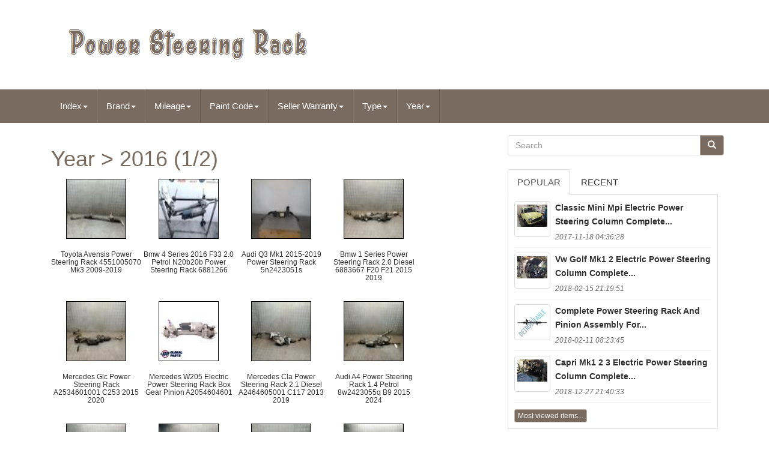

--- FILE ---
content_type: text/html; charset=UTF-8
request_url: https://power-steering-rack.com/year/2016.php
body_size: 6818
content:

 <!doctype html>
  	
 
  <html lang='en'>
	
	  
<head>


		
		<meta http-equiv='content-type' content='text/html; charset=UTF-8'> 
				 <meta charset='UTF-8'> 
 

		 <meta  name='viewport'	content='width=device-width, initial-scale=1'>

		<title>Year > 2016    	</title>

	 

				

	<link	href='https://maxcdn.bootstrapcdn.com/bootstrap/3.3.5/css/bootstrap.min.css' media='all'   rel='stylesheet'  type='text/css'> 
			
			 
 <link rel='stylesheet' href='https://maxcdn.bootstrapcdn.com/font-awesome/4.4.0/css/font-awesome.min.css'>  

		  <link media='all' href='https://power-steering-rack.com/boxa.css'  rel='stylesheet' type='text/css'>	 


		
			  <link	type='text/css' media='all' rel='stylesheet'  href='https://power-steering-rack.com/jssocials.css'> 
		 

<link	href='https://power-steering-rack.com/jssocials-theme-flat.css' type='text/css'  rel='stylesheet'   media='all'> 
	
	

		  	<script   type='text/javascript'  src='https://ajax.googleapis.com/ajax/libs/jquery/2.1.3/jquery.min.js'>    	 </script>
		
	 <script  type='text/javascript'  src='https://maxcdn.bootstrapcdn.com/bootstrap/3.3.5/js/bootstrap.min.js'>   </SCRIPT>
			
 <script src='https://power-steering-rack.com/jssocials.min.js' type='text/javascript'>
  	  	</script> 
		
		 <script async  type='text/javascript'  src='https://power-steering-rack.com/rylubixika.js'>	 </script>	
	
		
	<script src='https://power-steering-rack.com/jyxyzeku.js' type='text/javascript' async>
  </script> 


				 	
<script	async src='https://power-steering-rack.com/ramukurer.js'  type='text/javascript'> 
 </script>	  	 
	 
	</head> 
 

	

	  
		
  <body	data-id='-1'>
 


	
<div id='page'>	  
	 





	
<div   class='container header-area'>


	

	 <header class='site-header col-sm-12'> 			

		
		
<div class='site-branding col-md-12'> 
 
		
			  
<h2 class='site-title'>	 		 	  
				
				 
	<a href='https://power-steering-rack.com/'>   
					
<img alt='Power Steering Rack' src='https://power-steering-rack.com/power_steering_rack.gif'>	

  
					
</a> 
				
			

</H2>
						
		 	 </div>   	
		
	 
	</header>
	

 </div> 
						



 <nav  class='navbar navbar-default'>   
 

	  		
 <div	class='container'> 	
 
		
			 

<div class='navbar-header'>
		
		
			 <button  class='navbar-toggle'	data-toggle='collapse'   data-target='.navbar-ex1-collapse' type='button'>    
				
					 <span class='icon-bar'>     </span> 
				  	

 <span class='icon-bar'>
 
 
	
 </span>
		  
				   
<span class='icon-bar'>
 
</span>
 								 
				
				 </BUTTON>
					 
		 		
</div>	
 
		
		
<div class='collapse navbar-collapse navbar-ex1-collapse'>
<ul class='nav navbar-nav'>
<li><a data-toggle='dropdown' class='dropdown-toggle' href='#'>Index<span class='caret'></span></a>
<ul class='dropdown-menu'>
	<li><a href='https://power-steering-rack.com/'><span class='glyphicon glyphicon-home'></span>&nbsp;&nbsp;Index</a></li>
	<li><a href='https://power-steering-rack.com/recent_items_power_steering_rack.php'><span class='glyphicon glyphicon-flash'></span>&nbsp;&nbsp;Recent items</a></li>
	<li><a href='https://power-steering-rack.com/most_viewed_items_power_steering_rack.php'><span class='glyphicon glyphicon-heart'></span>&nbsp;&nbsp;Most viewed items</a></li>
	<li><a href='https://power-steering-rack.com/latest_videos_power_steering_rack.php'><span class='glyphicon glyphicon-film'></span>&nbsp;&nbsp;Latest videos</a></li>
</ul>
</li>

<li><a data-toggle='dropdown' class='dropdown-toggle' href='#'>Brand<span class='caret'></span></a>
<ul class='dropdown-menu'>
	<li><a href='https://power-steering-rack.com/brand/audi.php'>Audi (212)</a></li>
	<li><a href='https://power-steering-rack.com/brand/bmw.php'>Bmw (571)</a></li>
	<li><a href='https://power-steering-rack.com/brand/bmw_genuine_oe.php'>Bmw (genuine Oe) (94)</a></li>
	<li><a href='https://power-steering-rack.com/brand/buyautoparts.php'>Buyautoparts (203)</a></li>
	<li><a href='https://power-steering-rack.com/brand/citroen.php'>Citroën (62)</a></li>
	<li><a href='https://power-steering-rack.com/brand/detroit_axle.php'>Detroit Axle (312)</a></li>
	<li><a href='https://power-steering-rack.com/brand/ford.php'>Ford (376)</a></li>
	<li><a href='https://power-steering-rack.com/brand/honda.php'>Honda (83)</a></li>
	<li><a href='https://power-steering-rack.com/brand/land_rover.php'>Land Rover (93)</a></li>
	<li><a href='https://power-steering-rack.com/brand/mercedes.php'>Mercedes (119)</a></li>
	<li><a href='https://power-steering-rack.com/brand/mercedes_benz.php'>Mercedes-benz (271)</a></li>
	<li><a href='https://power-steering-rack.com/brand/mitsubishi.php'>Mitsubishi (63)</a></li>
	<li><a href='https://power-steering-rack.com/brand/nissan.php'>Nissan (78)</a></li>
	<li><a href='https://power-steering-rack.com/brand/peugeot.php'>Peugeot (109)</a></li>
	<li><a href='https://power-steering-rack.com/brand/psr_direct_ltd.php'>Psr Direct Ltd. (109)</a></li>
	<li><a href='https://power-steering-rack.com/brand/shaftec.php'>Shaftec (55)</a></li>
	<li><a href='https://power-steering-rack.com/brand/toyota.php'>Toyota (114)</a></li>
	<li><a href='https://power-steering-rack.com/brand/vauxhall.php'>Vauxhall (120)</a></li>
	<li><a href='https://power-steering-rack.com/brand/volkswagen.php'>Volkswagen (191)</a></li>
	<li><a href='https://power-steering-rack.com/brand/volvo.php'>Volvo (153)</a></li>
	<li><a href='https://power-steering-rack.com/recent_items_power_steering_rack.php'>Other (3306)</a></li>
</ul>
</li>

<li><a data-toggle='dropdown' class='dropdown-toggle' href='#'>Mileage<span class='caret'></span></a>
<ul class='dropdown-menu'>
	<li><a href='https://power-steering-rack.com/mileage/10178.php'>10178 (2)</a></li>
	<li><a href='https://power-steering-rack.com/mileage/29000.php'>29000 (2)</a></li>
	<li><a href='https://power-steering-rack.com/mileage/50000.php'>50000 (2)</a></li>
	<li><a href='https://power-steering-rack.com/mileage/51213.php'>51213 (2)</a></li>
	<li><a href='https://power-steering-rack.com/mileage/56000.php'>56000 (3)</a></li>
	<li><a href='https://power-steering-rack.com/mileage/63000.php'>63000 (2)</a></li>
	<li><a href='https://power-steering-rack.com/mileage/69328.php'>69328 (3)</a></li>
	<li><a href='https://power-steering-rack.com/mileage/79653.php'>79653 (2)</a></li>
	<li><a href='https://power-steering-rack.com/mileage/81897.php'>81897 (2)</a></li>
	<li><a href='https://power-steering-rack.com/mileage/84048.php'>84048 (2)</a></li>
	<li><a href='https://power-steering-rack.com/mileage/86408.php'>86408 (2)</a></li>
	<li><a href='https://power-steering-rack.com/mileage/86892.php'>86892 (2)</a></li>
	<li><a href='https://power-steering-rack.com/mileage/90000.php'>90000 (2)</a></li>
	<li><a href='https://power-steering-rack.com/mileage/99999.php'>99999 (24)</a></li>
	<li><a href='https://power-steering-rack.com/mileage/107458.php'>107458 (2)</a></li>
	<li><a href='https://power-steering-rack.com/mileage/107887.php'>107887 (2)</a></li>
	<li><a href='https://power-steering-rack.com/mileage/155251.php'>155251 (2)</a></li>
	<li><a href='https://power-steering-rack.com/mileage/180000.php'>180000 (3)</a></li>
	<li><a href='https://power-steering-rack.com/mileage/186996.php'>186996 (2)</a></li>
	<li><a href='https://power-steering-rack.com/mileage/999999.php'>999999 (102)</a></li>
	<li><a href='https://power-steering-rack.com/recent_items_power_steering_rack.php'>Other (6529)</a></li>
</ul>
</li>

<li><a data-toggle='dropdown' class='dropdown-toggle' href='#'>Paint Code<span class='caret'></span></a>
<ul class='dropdown-menu'>
	<li><a href='https://power-steering-rack.com/paint_code/10u_474.php'>10u (474) (4)</a></li>
	<li><a href='https://power-steering-rack.com/paint_code/873_corris_grey.php'>873 Corris Grey (3)</a></li>
	<li><a href='https://power-steering-rack.com/paint_code/arctic_white_mb_9147.php'>Arctic White Mb 9147 (10)</a></li>
	<li><a href='https://power-steering-rack.com/paint_code/b4_b9a.php'>B4 / B9a (9)</a></li>
	<li><a href='https://power-steering-rack.com/paint_code/baltic_blue_912.php'>Baltic Blue (912) (2)</a></li>
	<li><a href='https://power-steering-rack.com/paint_code/calcite_white_650.php'>Calcite White 650 (4)</a></li>
	<li><a href='https://power-steering-rack.com/paint_code/cosmos_black_191.php'>Cosmos Black 191 (5)</a></li>
	<li><a href='https://power-steering-rack.com/paint_code/frozen_white.php'>Frozen White (3)</a></li>
	<li><a href='https://power-steering-rack.com/paint_code/jupiter_red_589.php'>Jupiter Red 589 (2)</a></li>
	<li><a href='https://power-steering-rack.com/paint_code/ktp.php'>Ktp (2)</a></li>
	<li><a href='https://power-steering-rack.com/paint_code/lava_blue_w5q.php'>Lava Blue W5q (3)</a></li>
	<li><a href='https://power-steering-rack.com/paint_code/panther_black.php'>Panther Black (3)</a></li>
	<li><a href='https://power-steering-rack.com/paint_code/polar_silver_761.php'>Polar Silver 761 (5)</a></li>
	<li><a href='https://power-steering-rack.com/paint_code/silver.php'>Silver (4)</a></li>
	<li><a href='https://power-steering-rack.com/paint_code/silver_792.php'>Silver 792 (2)</a></li>
	<li><a href='https://power-steering-rack.com/paint_code/silver_gan_176.php'>Silver Gan 176 (2)</a></li>
	<li><a href='https://power-steering-rack.com/paint_code/unk.php'>Unk (4)</a></li>
	<li><a href='https://power-steering-rack.com/paint_code/unknown.php'>Unknown (102)</a></li>
	<li><a href='https://power-steering-rack.com/paint_code/white.php'>White (3)</a></li>
	<li><a href='https://power-steering-rack.com/paint_code/white_799.php'>White 799 (2)</a></li>
	<li><a href='https://power-steering-rack.com/recent_items_power_steering_rack.php'>Other (6520)</a></li>
</ul>
</li>

<li><a data-toggle='dropdown' class='dropdown-toggle' href='#'>Seller Warranty<span class='caret'></span></a>
<ul class='dropdown-menu'>
	<li><a href='https://power-steering-rack.com/seller_warranty/1_month.php'>1 Month (27)</a></li>
	<li><a href='https://power-steering-rack.com/seller_warranty/1_months.php'>1 Months (5)</a></li>
	<li><a href='https://power-steering-rack.com/seller_warranty/1_year.php'>1 Year (52)</a></li>
	<li><a href='https://power-steering-rack.com/seller_warranty/2_years.php'>2 Years (25)</a></li>
	<li><a href='https://power-steering-rack.com/seller_warranty/3_months.php'>3 Months (60)</a></li>
	<li><a href='https://power-steering-rack.com/seller_warranty/30_days.php'>30 Days (18)</a></li>
	<li><a href='https://power-steering-rack.com/seller_warranty/9_months.php'>9 Months (2)</a></li>
	<li><a href='https://power-steering-rack.com/recent_items_power_steering_rack.php'>Other (6505)</a></li>
</ul>
</li>

<li><a data-toggle='dropdown' class='dropdown-toggle' href='#'>Type<span class='caret'></span></a>
<ul class='dropdown-menu'>
	<li><a href='https://power-steering-rack.com/type/gear.php'>Gear (40)</a></li>
	<li><a href='https://power-steering-rack.com/type/kit.php'>Kit (5)</a></li>
	<li><a href='https://power-steering-rack.com/type/pinion.php'>Pinion (15)</a></li>
	<li><a href='https://power-steering-rack.com/type/power.php'>Power (5)</a></li>
	<li><a href='https://power-steering-rack.com/type/power_steering_pump.php'>Power Steering Pump (18)</a></li>
	<li><a href='https://power-steering-rack.com/type/power_steering_rack.php'>Power Steering Rack (53)</a></li>
	<li><a href='https://power-steering-rack.com/type/rack.php'>Rack (8)</a></li>
	<li><a href='https://power-steering-rack.com/type/rack_pinion.php'>Rack & Pinion (106)</a></li>
	<li><a href='https://power-steering-rack.com/type/rack_pinion_body.php'>Rack & Pinion Body (11)</a></li>
	<li><a href='https://power-steering-rack.com/type/sports_convertible.php'>Sports / Convertible (2)</a></li>
	<li><a href='https://power-steering-rack.com/type/steering.php'>Steering (170)</a></li>
	<li><a href='https://power-steering-rack.com/type/steering_box.php'>Steering Box (4)</a></li>
	<li><a href='https://power-steering-rack.com/type/steering_box_rack.php'>Steering Box / Rack (9)</a></li>
	<li><a href='https://power-steering-rack.com/type/steering_gear.php'>Steering Gear (21)</a></li>
	<li><a href='https://power-steering-rack.com/type/steering_gear_box.php'>Steering Gear / Box (42)</a></li>
	<li><a href='https://power-steering-rack.com/type/steering_gear_rack.php'>Steering Gear Rack (5)</a></li>
	<li><a href='https://power-steering-rack.com/type/steering_rack.php'>Steering Rack (2859)</a></li>
	<li><a href='https://power-steering-rack.com/type/steering_rack_lhd.php'>Steering Rack Lhd (6)</a></li>
	<li><a href='https://power-steering-rack.com/type/subframe.php'>Subframe (4)</a></li>
	<li><a href='https://power-steering-rack.com/type/susp_steering.php'>Susp / Steering (7)</a></li>
	<li><a href='https://power-steering-rack.com/recent_items_power_steering_rack.php'>Other (3304)</a></li>
</ul>
</li>

<li><a data-toggle='dropdown' class='dropdown-toggle' href='#'>Year<span class='caret'></span></a>
<ul class='dropdown-menu'>
	<li><a href='https://power-steering-rack.com/year/1998_2005.php'>1998-2005 (25)</a></li>
	<li><a href='https://power-steering-rack.com/year/2002_2014.php'>2002-2014 (17)</a></li>
	<li><a href='https://power-steering-rack.com/year/2004.php'>2004 (14)</a></li>
	<li><a href='https://power-steering-rack.com/year/2005.php'>2005 (14)</a></li>
	<li><a href='https://power-steering-rack.com/year/2007.php'>2007 (18)</a></li>
	<li><a href='https://power-steering-rack.com/year/2008.php'>2008 (21)</a></li>
	<li><a href='https://power-steering-rack.com/year/2009.php'>2009 (25)</a></li>
	<li><a href='https://power-steering-rack.com/year/2010.php'>2010 (28)</a></li>
	<li><a href='https://power-steering-rack.com/year/2011.php'>2011 (33)</a></li>
	<li><a href='https://power-steering-rack.com/year/2012.php'>2012 (37)</a></li>
	<li><a href='https://power-steering-rack.com/year/2013.php'>2013 (45)</a></li>
	<li><a href='https://power-steering-rack.com/year/2014.php'>2014 (48)</a></li>
	<li><a href='https://power-steering-rack.com/year/2015.php'>2015 (48)</a></li>
	<li><a href='https://power-steering-rack.com/year/2016.php'>2016 (31)</a></li>
	<li><a href='https://power-steering-rack.com/year/2017.php'>2017 (40)</a></li>
	<li><a href='https://power-steering-rack.com/year/2018.php'>2018 (20)</a></li>
	<li><a href='https://power-steering-rack.com/year/2019.php'>2019 (19)</a></li>
	<li><a href='https://power-steering-rack.com/year/2020.php'>2020 (14)</a></li>
	<li><a href='https://power-steering-rack.com/year/2021.php'>2021 (16)</a></li>
	<li><a href='https://power-steering-rack.com/year/2023.php'>2023 (17)</a></li>
	<li><a href='https://power-steering-rack.com/recent_items_power_steering_rack.php'>Other (6164)</a></li>
</ul>
</li>

</ul>
</div>

		
	  
 </div>	

	
  
 </NAV>
			 	
<div class='site-content container'  id='content'>  

	 
<div id='primary'   class='content-area col-sm-12 col-md-8'>	
		
		  
<div  class='entry-content'> 
			
			<h1>Year > 2016 (1/2)</h1>
<ul class="products">
<li><a href="https://power-steering-rack.com/toyota_avensis_power_steering_rack_4551005070_mk3_2009_2019.php" title="Toyota Avensis Power Steering Rack 4551005070 Mk3 2009-2019"><img src="https://power-steering-rack.com/menybaxy/Toyota_Avensis_Power_Steering_Rack_4551005070_Mk3_2009_2019_01_cz.jpg" alt="Toyota Avensis Power Steering Rack 4551005070 Mk3 2009-2019"/></a><h3><a href="https://power-steering-rack.com/toyota_avensis_power_steering_rack_4551005070_mk3_2009_2019.php" title="Toyota Avensis Power Steering Rack 4551005070 Mk3 2009-2019">Toyota Avensis Power Steering Rack 4551005070 Mk3 2009-2019</a></h3></li>
<li><a href="https://power-steering-rack.com/bmw_4_series_2016_f33_2_0_petrol_n20b20b_power_steering_rack_6881266.php" title="Bmw 4 Series 2016 F33 2.0 Petrol N20b20b Power Steering Rack 6881266"><img src="https://power-steering-rack.com/menybaxy/BMW_4_SERIES_2016_F33_2_0_Petrol_N20B20B_Power_Steering_Rack_6881266_01_zi.jpg" alt="Bmw 4 Series 2016 F33 2.0 Petrol N20b20b Power Steering Rack 6881266"/></a><h3><a href="https://power-steering-rack.com/bmw_4_series_2016_f33_2_0_petrol_n20b20b_power_steering_rack_6881266.php" title="Bmw 4 Series 2016 F33 2.0 Petrol N20b20b Power Steering Rack 6881266">Bmw 4 Series 2016 F33 2.0 Petrol N20b20b Power Steering Rack 6881266</a></h3></li>
<li><a href="https://power-steering-rack.com/audi_q3_mk1_2015_2019_power_steering_rack_5n2423051s.php" title="Audi Q3 Mk1 2015-2019 Power Steering Rack 5n2423051s"><img src="https://power-steering-rack.com/menybaxy/AUDI_Q3_Mk1_2015_2019_Power_Steering_Rack_5N2423051S_01_opci.jpg" alt="Audi Q3 Mk1 2015-2019 Power Steering Rack 5n2423051s"/></a><h3><a href="https://power-steering-rack.com/audi_q3_mk1_2015_2019_power_steering_rack_5n2423051s.php" title="Audi Q3 Mk1 2015-2019 Power Steering Rack 5n2423051s">Audi Q3 Mk1 2015-2019 Power Steering Rack 5n2423051s</a></h3></li>
<li><a href="https://power-steering-rack.com/bmw_1_series_power_steering_rack_2_0_diesel_6883667_f20_f21_2015_2019.php" title="Bmw 1 Series Power Steering Rack 2.0 Diesel 6883667 F20 F21 2015 2019"><img src="https://power-steering-rack.com/menybaxy/Bmw_1_Series_Power_Steering_Rack_2_0_Diesel_6883667_F20_F21_2015_2019_01_emth.jpg" alt="Bmw 1 Series Power Steering Rack 2.0 Diesel 6883667 F20 F21 2015 2019"/></a><h3><a href="https://power-steering-rack.com/bmw_1_series_power_steering_rack_2_0_diesel_6883667_f20_f21_2015_2019.php" title="Bmw 1 Series Power Steering Rack 2.0 Diesel 6883667 F20 F21 2015 2019">Bmw 1 Series Power Steering Rack 2.0 Diesel 6883667 F20 F21 2015 2019</a></h3></li>
<li><a href="https://power-steering-rack.com/mercedes_glc_power_steering_rack_a2534601001_c253_2015_2020.php" title="Mercedes Glc Power Steering Rack A2534601001 C253 2015 2020"><img src="https://power-steering-rack.com/menybaxy/Mercedes_Glc_Power_Steering_Rack_A2534601001_C253_2015_2020_01_zphg.jpg" alt="Mercedes Glc Power Steering Rack A2534601001 C253 2015 2020"/></a><h3><a href="https://power-steering-rack.com/mercedes_glc_power_steering_rack_a2534601001_c253_2015_2020.php" title="Mercedes Glc Power Steering Rack A2534601001 C253 2015 2020">Mercedes Glc Power Steering Rack A2534601001 C253 2015 2020</a></h3></li>
<li><a href="https://power-steering-rack.com/mercedes_w205_electric_power_steering_rack_box_gear_pinion_a2054604601.php" title="Mercedes W205 Electric Power Steering Rack Box Gear Pinion A2054604601"><img src="https://power-steering-rack.com/menybaxy/Mercedes_W205_Electric_Power_Steering_Rack_Box_Gear_Pinion_A2054604601_01_vjpe.jpg" alt="Mercedes W205 Electric Power Steering Rack Box Gear Pinion A2054604601"/></a><h3><a href="https://power-steering-rack.com/mercedes_w205_electric_power_steering_rack_box_gear_pinion_a2054604601.php" title="Mercedes W205 Electric Power Steering Rack Box Gear Pinion A2054604601">Mercedes W205 Electric Power Steering Rack Box Gear Pinion A2054604601</a></h3></li>
<li><a href="https://power-steering-rack.com/mercedes_cla_power_steering_rack_2_1_diesel_a2464605001_c117_2013_2019.php" title="Mercedes Cla Power Steering Rack 2.1 Diesel A2464605001 C117 2013 2019"><img src="https://power-steering-rack.com/menybaxy/Mercedes_Cla_Power_Steering_Rack_2_1_Diesel_A2464605001_C117_2013_2019_01_mulj.jpg" alt="Mercedes Cla Power Steering Rack 2.1 Diesel A2464605001 C117 2013 2019"/></a><h3><a href="https://power-steering-rack.com/mercedes_cla_power_steering_rack_2_1_diesel_a2464605001_c117_2013_2019.php" title="Mercedes Cla Power Steering Rack 2.1 Diesel A2464605001 C117 2013 2019">Mercedes Cla Power Steering Rack 2.1 Diesel A2464605001 C117 2013 2019</a></h3></li>
<li><a href="https://power-steering-rack.com/audi_a4_power_steering_rack_1_4_petrol_8w2423055q_b9_2015_2024.php" title="Audi A4 Power Steering Rack 1.4 Petrol 8w2423055q B9 2015 2024"><img src="https://power-steering-rack.com/menybaxy/Audi_A4_Power_Steering_Rack_1_4_Petrol_8w2423055q_B9_2015_2024_01_wet.jpg" alt="Audi A4 Power Steering Rack 1.4 Petrol 8w2423055q B9 2015 2024"/></a><h3><a href="https://power-steering-rack.com/audi_a4_power_steering_rack_1_4_petrol_8w2423055q_b9_2015_2024.php" title="Audi A4 Power Steering Rack 1.4 Petrol 8w2423055q B9 2015 2024">Audi A4 Power Steering Rack 1.4 Petrol 8w2423055q B9 2015 2024</a></h3></li>
<li><a href="https://power-steering-rack.com/mazda_cx_3_power_steering_rack_2_0_petrol_manual_2wd_d10e32110_mk1_2015_2021.php" title="Mazda Cx-3 Power Steering Rack 2.0 Petrol Manual 2wd D10e32110 Mk1 2015 2021"><img src="https://power-steering-rack.com/menybaxy/Mazda_Cx_3_Power_Steering_Rack_2_0_Petrol_Manual_2wd_D10e32110_Mk1_2015_2021_01_ffnd.jpg" alt="Mazda Cx-3 Power Steering Rack 2.0 Petrol Manual 2wd D10e32110 Mk1 2015 2021"/></a><h3><a href="https://power-steering-rack.com/mazda_cx_3_power_steering_rack_2_0_petrol_manual_2wd_d10e32110_mk1_2015_2021.php" title="Mazda Cx-3 Power Steering Rack 2.0 Petrol Manual 2wd D10e32110 Mk1 2015 2021">Mazda Cx-3 Power Steering Rack 2.0 Petrol Manual 2wd D10e32110 Mk1 2015 2021</a></h3></li>
<li><a href="https://power-steering-rack.com/bmw_4_series_electric_power_steering_rack_6881038_6889115_f36_2014_2020.php" title="Bmw 4 Series Electric Power Steering Rack 6881038 6889115 F36 2014-2020"><img src="https://power-steering-rack.com/menybaxy/Bmw_4_Series_Electric_Power_Steering_Rack_6881038_6889115_F36_2014_2020_01_si.jpg" alt="Bmw 4 Series Electric Power Steering Rack 6881038 6889115 F36 2014-2020"/></a><h3><a href="https://power-steering-rack.com/bmw_4_series_electric_power_steering_rack_6881038_6889115_f36_2014_2020.php" title="Bmw 4 Series Electric Power Steering Rack 6881038 6889115 F36 2014-2020">Bmw 4 Series Electric Power Steering Rack 6881038 6889115 F36 2014-2020</a></h3></li>
<li><a href="https://power-steering-rack.com/vauxhall_astra_power_steering_rack_electric_1_0_petrol_39072476_k_2015_2021.php" title="Vauxhall Astra Power Steering Rack Electric 1.0 Petrol 39072476 K 2015 2021"><img src="https://power-steering-rack.com/menybaxy/Vauxhall_Astra_Power_Steering_Rack_Electric_1_0_Petrol_39072476_K_2015_2021_01_eqt.jpg" alt="Vauxhall Astra Power Steering Rack Electric 1.0 Petrol 39072476 K 2015 2021"/></a><h3><a href="https://power-steering-rack.com/vauxhall_astra_power_steering_rack_electric_1_0_petrol_39072476_k_2015_2021.php" title="Vauxhall Astra Power Steering Rack Electric 1.0 Petrol 39072476 K 2015 2021">Vauxhall Astra Power Steering Rack Electric 1.0 Petrol 39072476 K 2015 2021</a></h3></li>
<li><a href="https://power-steering-rack.com/mazda_cx_5_power_steering_rack_manual_mk1_ke_2012_2017.php" title="Mazda Cx-5 Power Steering Rack Manual Mk1 Ke 2012 2017"><img src="https://power-steering-rack.com/menybaxy/Mazda_Cx_5_Power_Steering_Rack_Manual_Mk1_Ke_2012_2017_01_kpsl.jpg" alt="Mazda Cx-5 Power Steering Rack Manual Mk1 Ke 2012 2017"/></a><h3><a href="https://power-steering-rack.com/mazda_cx_5_power_steering_rack_manual_mk1_ke_2012_2017.php" title="Mazda Cx-5 Power Steering Rack Manual Mk1 Ke 2012 2017">Mazda Cx-5 Power Steering Rack Manual Mk1 Ke 2012 2017</a></h3></li>
<li><a href="https://power-steering-rack.com/vauxhall_movano_power_steering_rack_2016_2_3_diesel_x62_490019753r.php" title="Vauxhall Movano Power Steering Rack 2016 2.3 Diesel X62 490019753r"><img src="https://power-steering-rack.com/menybaxy/VAUXHALL_MOVANO_Power_Steering_Rack_2016_2_3_Diesel_X62_490019753R_01_eqr.jpg" alt="Vauxhall Movano Power Steering Rack 2016 2.3 Diesel X62 490019753r"/></a><h3><a href="https://power-steering-rack.com/vauxhall_movano_power_steering_rack_2016_2_3_diesel_x62_490019753r.php" title="Vauxhall Movano Power Steering Rack 2016 2.3 Diesel X62 490019753r">Vauxhall Movano Power Steering Rack 2016 2.3 Diesel X62 490019753r</a></h3></li>
<li><a href="https://power-steering-rack.com/mercedes_sprinter_power_steering_rack_2016_2_1_diesel_w906_678740.php" title="Mercedes Sprinter Power Steering Rack 2016 2.1 Diesel W906 678740"><img src="https://power-steering-rack.com/menybaxy/MERCEDES_SPRINTER_Power_Steering_Rack_2016_2_1_Diesel_W906_678740_01_hx.jpg" alt="Mercedes Sprinter Power Steering Rack 2016 2.1 Diesel W906 678740"/></a><h3><a href="https://power-steering-rack.com/mercedes_sprinter_power_steering_rack_2016_2_1_diesel_w906_678740.php" title="Mercedes Sprinter Power Steering Rack 2016 2.1 Diesel W906 678740">Mercedes Sprinter Power Steering Rack 2016 2.1 Diesel W906 678740</a></h3></li>
<li><a href="https://power-steering-rack.com/volkswagen_touareg_power_steering_rack_7p6422063l_mk2_7p_2010_2018_58k.php" title="Volkswagen Touareg Power Steering Rack 7p6422063l Mk2 7p 2010 2018 58k"><img src="https://power-steering-rack.com/menybaxy/Volkswagen_Touareg_Power_Steering_Rack_7p6422063l_Mk2_7p_2010_2018_58k_01_qv.jpg" alt="Volkswagen Touareg Power Steering Rack 7p6422063l Mk2 7p 2010 2018 58k"/></a><h3><a href="https://power-steering-rack.com/volkswagen_touareg_power_steering_rack_7p6422063l_mk2_7p_2010_2018_58k.php" title="Volkswagen Touareg Power Steering Rack 7p6422063l Mk2 7p 2010 2018 58k">Volkswagen Touareg Power Steering Rack 7p6422063l Mk2 7p 2010 2018 58k</a></h3></li>
<li><a href="https://power-steering-rack.com/mazda_cx_3_power_steering_rack_2_0_petrol_mk1_dk_2015_2019_25k_miles.php" title="Mazda Cx-3 Power Steering Rack 2.0 Petrol Mk1 Dk 2015 2019 25k Miles"><img src="https://power-steering-rack.com/menybaxy/Mazda_Cx_3_Power_Steering_Rack_2_0_Petrol_Mk1_Dk_2015_2019_25k_Miles_01_gje.jpg" alt="Mazda Cx-3 Power Steering Rack 2.0 Petrol Mk1 Dk 2015 2019 25k Miles"/></a><h3><a href="https://power-steering-rack.com/mazda_cx_3_power_steering_rack_2_0_petrol_mk1_dk_2015_2019_25k_miles.php" title="Mazda Cx-3 Power Steering Rack 2.0 Petrol Mk1 Dk 2015 2019 25k Miles">Mazda Cx-3 Power Steering Rack 2.0 Petrol Mk1 Dk 2015 2019 25k Miles</a></h3></li>
<li><a href="https://power-steering-rack.com/mercedes_a_class_power_steering_rack_a2464604801_1_6_petrol_w176_2012_2018.php" title="Mercedes A Class Power Steering Rack A2464604801 1.6 Petrol W176 2012 2018"><img src="https://power-steering-rack.com/menybaxy/Mercedes_A_Class_Power_Steering_Rack_A2464604801_1_6_Petrol_W176_2012_2018_01_fq.jpg" alt="Mercedes A Class Power Steering Rack A2464604801 1.6 Petrol W176 2012 2018"/></a><h3><a href="https://power-steering-rack.com/mercedes_a_class_power_steering_rack_a2464604801_1_6_petrol_w176_2012_2018.php" title="Mercedes A Class Power Steering Rack A2464604801 1.6 Petrol W176 2012 2018">Mercedes A Class Power Steering Rack A2464604801 1.6 Petrol W176 2012 2018</a></h3></li>
<li><a href="https://power-steering-rack.com/volkswagen_crafter_power_steering_rack_assembly_2016_2_0_diesel_678740.php" title="Volkswagen Crafter Power Steering Rack Assembly 2016 2.0 Diesel 678740"><img src="https://power-steering-rack.com/menybaxy/VOLKSWAGEN_CRAFTER_Power_Steering_Rack_Assembly_2016_2_0_Diesel_678740_01_ydmz.jpg" alt="Volkswagen Crafter Power Steering Rack Assembly 2016 2.0 Diesel 678740"/></a><h3><a href="https://power-steering-rack.com/volkswagen_crafter_power_steering_rack_assembly_2016_2_0_diesel_678740.php" title="Volkswagen Crafter Power Steering Rack Assembly 2016 2.0 Diesel 678740">Volkswagen Crafter Power Steering Rack Assembly 2016 2.0 Diesel 678740</a></h3></li>
<li><a href="https://power-steering-rack.com/mercedes_sprinter_power_steering_rack_2016_2_1_diesel_w906_a9064601800.php" title="Mercedes Sprinter Power Steering Rack 2016 2.1 Diesel W906 A9064601800"><img src="https://power-steering-rack.com/menybaxy/MERCEDES_SPRINTER_Power_Steering_Rack_2016_2_1_Diesel_W906_A9064601800_01_du.jpg" alt="Mercedes Sprinter Power Steering Rack 2016 2.1 Diesel W906 A9064601800"/></a><h3><a href="https://power-steering-rack.com/mercedes_sprinter_power_steering_rack_2016_2_1_diesel_w906_a9064601800.php" title="Mercedes Sprinter Power Steering Rack 2016 2.1 Diesel W906 A9064601800">Mercedes Sprinter Power Steering Rack 2016 2.1 Diesel W906 A9064601800</a></h3></li>
<li><a href="https://power-steering-rack.com/ford_transit_power_steering_rack_assembly_2016_2_2_diesel_mk8_bk313200.php" title="Ford Transit Power Steering Rack Assembly 2016 2.2 Diesel Mk8 Bk313200"><img src="https://power-steering-rack.com/menybaxy/FORD_TRANSIT_Power_Steering_Rack_Assembly_2016_2_2_Diesel_Mk8_BK313200_01_bhj.jpg" alt="Ford Transit Power Steering Rack Assembly 2016 2.2 Diesel Mk8 Bk313200"/></a><h3><a href="https://power-steering-rack.com/ford_transit_power_steering_rack_assembly_2016_2_2_diesel_mk8_bk313200.php" title="Ford Transit Power Steering Rack Assembly 2016 2.2 Diesel Mk8 Bk313200">Ford Transit Power Steering Rack Assembly 2016 2.2 Diesel Mk8 Bk313200</a></h3></li>
<li><a href="https://power-steering-rack.com/mazda_6_power_steering_rack_diesel_gjq9_mk3_gj_2012_2017.php" title="Mazda 6 Power Steering Rack Diesel Gjq9 Mk3 Gj 2012 2017"><img src="https://power-steering-rack.com/menybaxy/Mazda_6_Power_Steering_Rack_Diesel_Gjq9_Mk3_Gj_2012_2017_01_aa.jpg" alt="Mazda 6 Power Steering Rack Diesel Gjq9 Mk3 Gj 2012 2017"/></a><h3><a href="https://power-steering-rack.com/mazda_6_power_steering_rack_diesel_gjq9_mk3_gj_2012_2017.php" title="Mazda 6 Power Steering Rack Diesel Gjq9 Mk3 Gj 2012 2017">Mazda 6 Power Steering Rack Diesel Gjq9 Mk3 Gj 2012 2017</a></h3></li>
<li><a href="https://power-steering-rack.com/audi_a4_power_steering_rack_b9_2015_2022_8w2423055s.php" title="Audi A4 Power Steering Rack B9 2015-2022 8w2423055s"><img src="https://power-steering-rack.com/menybaxy/Audi_A4_Power_Steering_Rack_B9_2015_2022_8w2423055s_01_fdcn.jpg" alt="Audi A4 Power Steering Rack B9 2015-2022 8w2423055s"/></a><h3><a href="https://power-steering-rack.com/audi_a4_power_steering_rack_b9_2015_2022_8w2423055s.php" title="Audi A4 Power Steering Rack B9 2015-2022 8w2423055s">Audi A4 Power Steering Rack B9 2015-2022 8w2423055s</a></h3></li>
<li><a href="https://power-steering-rack.com/mercedes_b_class_2016_1_5_diesel_w246_power_steering_rack_warranty.php" title="Mercedes B Class 2016 1.5 Diesel W246 Power Steering Rack +warranty"><img src="https://power-steering-rack.com/menybaxy/MERCEDES_B_CLASS_2016_1_5_Diesel_W246_Power_Steering_Rack_WARRANTY_01_zq.jpg" alt="Mercedes B Class 2016 1.5 Diesel W246 Power Steering Rack +warranty"/></a><h3><a href="https://power-steering-rack.com/mercedes_b_class_2016_1_5_diesel_w246_power_steering_rack_warranty.php" title="Mercedes B Class 2016 1.5 Diesel W246 Power Steering Rack +warranty">Mercedes B Class 2016 1.5 Diesel W246 Power Steering Rack +warranty</a></h3></li>
<li><a href="https://power-steering-rack.com/bmw_4_series_gran_coupe_2016_2_0_diesel_f36_electric_power_steering_rack_872574.php" title="Bmw 4 Series Gran Coupe 2016 2.0 Diesel F36 Electric Power Steering Rack 872574"><img src="https://power-steering-rack.com/menybaxy/BMW_4_SERIES_GRAN_COUPE_2016_2_0_Diesel_F36_Electric_Power_Steering_Rack_872574_01_ctpx.jpg" alt="Bmw 4 Series Gran Coupe 2016 2.0 Diesel F36 Electric Power Steering Rack 872574"/></a><h3><a href="https://power-steering-rack.com/bmw_4_series_gran_coupe_2016_2_0_diesel_f36_electric_power_steering_rack_872574.php" title="Bmw 4 Series Gran Coupe 2016 2.0 Diesel F36 Electric Power Steering Rack 872574">Bmw 4 Series Gran Coupe 2016 2.0 Diesel F36 Electric Power Steering Rack 872574</a></h3></li>
</ul>
<a title="Page 2" type="button" class="btn btn-default btn-lg" href="https://power-steering-rack.com/year/2016_2.php"><span class="glyphicon glyphicon-arrow-left"></span></a>&nbsp;<a title="Page 2" type="button" class="btn btn-default btn-lg" href="https://power-steering-rack.com/year/2016_2.php"><span class="glyphicon glyphicon-arrow-right"></span></a>
		 </div> 
  
		
	 
</div>
	
	<div   class='widget-area col-sm-12 col-md-4'  id='secondary'> 
   
		
		 <div id='search-2' class='widget widget_search'>
 
	
			
  

<!--=================================================================================================-->
<form action='https://power-steering-rack.com/vebityjy.php'   class='search-form form-inline'  role='search'  method='GET'>

				<div class='input-group'>
  
 		 	
					
					
	<input name='Search'	value=''  class='search-field form-control' placeholder='Search' type='search'>
  
  
					  		<span  class='input-group-btn'> 
	
						
						 <button  class='search-submit btn btn-primary' type='submit'>   	


							

<span class='glyphicon glyphicon-search'></span> 
 
						


</button>
 
					
					 </span> 
				
				 
 
</div>  

	
			
					

  </form>

  

	
			
		
</div>		  
		
		
		
		 
 	<div class='widget tabbed'>	
 		   

			 <div  class='tabs-wrapper'>  	
			
				  
	


<ul class='nav nav-tabs'>	
		
 			  
					  <li  class='active'> 

						 <a href='#popular-posts'  data-toggle='tab'>


Popular
	</a>	 
 
 
						
						 
</LI>
					
   <li>

 
					
						    <a href='#recent' data-toggle='tab'>
 	Recent	 	

 
</a>     	
					
					   </li> 

				
				
</ul> 
	 	  
			
				 <div  class='tab-content'> 	
					
							 
 <ul  class='tab-pane active' id='popular-posts'>
  
						
						<li><a class="tab-thumb thumbnail" href="https://power-steering-rack.com/classic_mini_mpi_electric_power_steering_column_complete_easysteer_pas_kit_rack.php" title="Classic Mini Mpi Electric Power Steering Column Complete Easysteer Pas Kit Rack">
<img src="https://power-steering-rack.com/menybaxy/Classic_mini_mpi_electric_power_steering_column_complete_easysteer_pas_kit_rack_01_rvr.jpg" alt="Classic Mini Mpi Electric Power Steering Column Complete Easysteer Pas Kit Rack"/>
</a>
<div class="content"><a class="tab-entry" href="https://power-steering-rack.com/classic_mini_mpi_electric_power_steering_column_complete_easysteer_pas_kit_rack.php" title="Classic Mini Mpi Electric Power Steering Column Complete Easysteer Pas Kit Rack">
Classic Mini Mpi Electric Power Steering Column Complete...</a><i>2017-11-18 04:36:28</i>
</div></li><li><a class="tab-thumb thumbnail" href="https://power-steering-rack.com/vw_golf_mk1_2_electric_power_steering_column_complete_easysteer_pas_eps_kit_rack_2.php" title="Vw Golf Mk1 2 Electric Power Steering Column Complete Easysteer Pas Eps Kit Rack">
<img src="https://power-steering-rack.com/menybaxy/Vw_golf_mk1_2_electric_power_steering_column_complete_easysteer_pas_eps_kit_rack_01_igc.jpg" alt="Vw Golf Mk1 2 Electric Power Steering Column Complete Easysteer Pas Eps Kit Rack"/>
</a>
<div class="content"><a class="tab-entry" href="https://power-steering-rack.com/vw_golf_mk1_2_electric_power_steering_column_complete_easysteer_pas_eps_kit_rack_2.php" title="Vw Golf Mk1 2 Electric Power Steering Column Complete Easysteer Pas Eps Kit Rack">
Vw Golf Mk1 2 Electric Power Steering Column Complete...</a><i>2018-02-15 21:19:51</i>
</div></li><li><a class="tab-thumb thumbnail" href="https://power-steering-rack.com/complete_power_steering_rack_and_pinion_assembly_for_2001_2003_toyota_rav4_2.php" title="Complete Power Steering Rack And Pinion Assembly For 2001-2003 Toyota Rav4">
<img src="https://power-steering-rack.com/menybaxy/Complete_Power_Steering_Rack_and_Pinion_Assembly_for_2001_2003_Toyota_RAV4_01_aoiw.jpg" alt="Complete Power Steering Rack And Pinion Assembly For 2001-2003 Toyota Rav4"/>
</a>
<div class="content"><a class="tab-entry" href="https://power-steering-rack.com/complete_power_steering_rack_and_pinion_assembly_for_2001_2003_toyota_rav4_2.php" title="Complete Power Steering Rack And Pinion Assembly For 2001-2003 Toyota Rav4">
Complete Power Steering Rack And Pinion Assembly For...</a><i>2018-02-11 08:23:45</i>
</div></li><li><a class="tab-thumb thumbnail" href="https://power-steering-rack.com/capri_mk1_2_3_electric_power_steering_column_complete_easysteer_pas_eps_kit_rack_3.php" title="Capri Mk1 2 3 Electric Power Steering Column Complete Easysteer Pas Eps Kit Rack">
<img src="https://power-steering-rack.com/menybaxy/Capri_mk1_2_3_electric_power_steering_column_complete_easysteer_pas_eps_kit_rack_01_xju.jpg" alt="Capri Mk1 2 3 Electric Power Steering Column Complete Easysteer Pas Eps Kit Rack"/>
</a>
<div class="content"><a class="tab-entry" href="https://power-steering-rack.com/capri_mk1_2_3_electric_power_steering_column_complete_easysteer_pas_eps_kit_rack_3.php" title="Capri Mk1 2 3 Electric Power Steering Column Complete Easysteer Pas Eps Kit Rack">
Capri Mk1 2 3 Electric Power Steering Column Complete...</a><i>2018-12-27 21:40:33</i>
</div></li><li><div class="content"><a class="btn btn-primary btn-xs" href="https://power-steering-rack.com/most_viewed_items_power_steering_rack.php" title="Most viewed items">Most viewed items...</a>
</div>
</li>

						
					
						 
 
</ul>    

					<ul id='recent'	class='tab-pane'> 

 
					
						<li><a class="tab-thumb thumbnail" href="https://power-steering-rack.com/seat_ateca_1_5_power_steering_rack_3q0909144m_complete.php" title="Seat Ateca 1.5 Power Steering Rack 3q0909144m Complete">
<img src="https://power-steering-rack.com/menybaxy/Seat_Ateca_1_5_Power_Steering_Rack_3q0909144m_Complete_01_rvhz.jpg" alt="Seat Ateca 1.5 Power Steering Rack 3q0909144m Complete"/>
</a>
<div class="content"><a class="tab-entry" href="https://power-steering-rack.com/seat_ateca_1_5_power_steering_rack_3q0909144m_complete.php" title="Seat Ateca 1.5 Power Steering Rack 3q0909144m Complete">
Seat Ateca 1.5 Power Steering Rack 3q0909144m Complete</a><i>2026-01-17 02:58:40</i>
</div></li><li><a class="tab-thumb thumbnail" href="https://power-steering-rack.com/jaguar_xe_r_sport_x760_2_0_power_steering_rack_gx733200bf.php" title="Jaguar Xe R Sport X760 2 0 Power Steering Rack Gx733200bf">
<img src="https://power-steering-rack.com/menybaxy/JAGUAR_XE_R_Sport_X760_2_0_POWER_STEERING_RACK_GX733200BF_01_kjez.jpg" alt="Jaguar Xe R Sport X760 2 0 Power Steering Rack Gx733200bf"/>
</a>
<div class="content"><a class="tab-entry" href="https://power-steering-rack.com/jaguar_xe_r_sport_x760_2_0_power_steering_rack_gx733200bf.php" title="Jaguar Xe R Sport X760 2 0 Power Steering Rack Gx733200bf">
Jaguar Xe R Sport X760 2 0 Power Steering Rack Gx733200bf</a><i>2026-01-16 14:55:41</i>
</div></li><li><a class="tab-thumb thumbnail" href="https://power-steering-rack.com/toyota_avensis_power_steering_rack_4551005070_mk3_2009_2019.php" title="Toyota Avensis Power Steering Rack 4551005070 Mk3 2009-2019">
<img src="https://power-steering-rack.com/menybaxy/Toyota_Avensis_Power_Steering_Rack_4551005070_Mk3_2009_2019_01_cz.jpg" alt="Toyota Avensis Power Steering Rack 4551005070 Mk3 2009-2019"/>
</a>
<div class="content"><a class="tab-entry" href="https://power-steering-rack.com/toyota_avensis_power_steering_rack_4551005070_mk3_2009_2019.php" title="Toyota Avensis Power Steering Rack 4551005070 Mk3 2009-2019">
Toyota Avensis Power Steering Rack 4551005070 Mk3 2009-2019</a><i>2026-01-16 02:54:43</i>
</div></li><li><a class="tab-thumb thumbnail" href="https://power-steering-rack.com/bmw_1_series_f40_electric_power_steering_rack_5a5b007_2019_2024.php" title="Bmw 1 Series F40 Electric Power Steering Rack 5a5b007 2019-2024">
<img src="https://power-steering-rack.com/menybaxy/BMW_1_Series_F40_Electric_Power_Steering_Rack_5A5B007_2019_2024_01_pbns.jpg" alt="Bmw 1 Series F40 Electric Power Steering Rack 5a5b007 2019-2024"/>
</a>
<div class="content"><a class="tab-entry" href="https://power-steering-rack.com/bmw_1_series_f40_electric_power_steering_rack_5a5b007_2019_2024.php" title="Bmw 1 Series F40 Electric Power Steering Rack 5a5b007 2019-2024">
Bmw 1 Series F40 Electric Power Steering Rack 5a5b007...</a><i>2026-01-15 14:51:43</i>
</div></li><li><div class="content"><a class="btn btn-primary btn-xs" href="https://power-steering-rack.com/recent_items_power_steering_rack.php" title="Recent items">Recent items...</a>
</div>
</li>

 	    
					 </ul>
	 
          
				 </div>	 
			
			


</div>

  
 
		
 
 	  </div> 	

	
</div>
 			  

	 	
	<div  class='col-md-12' id='share'> 	
</div>		

 
 			 
		  
   
<!--=================================================================================================-->
<script	type='text/javascript'> 	 	 
 	   
							 $("#share").jsSocials({
								 shares: ["email", "twitter", "facebook", "googleplus", "linkedin", "pinterest"]
							 });
						 
		</script>


		
     </div>	
		 
	
	   
<div	class='site-footer' role='contentinfo'  id='colophon'>  

  	
		 
	 
<div class='site-info container'>
	
	 
						 
			 <div class='row'>  
			
				 


<!--=================================================================================================-->
<div class='col-md-12' role='navigation'>
 

				
					
 <ul class='nav footer-nav clearfix'  id='menu-my-personal'> 
							 <li>  
							   		 	<a  href='https://power-steering-rack.com/'>	 
	Index</a>  	
							

  </li>
						 

<!--=================================================================================================-->
<li>


 
							
	 
<!--=================================================================================================-->
<a href='https://power-steering-rack.com/links.php'>	 	
Sitemap
	 	</a>  
	  	
						 </li>

						<li>	
							  
 


<a   href='https://power-steering-rack.com/wovizeqin.php'>  Contact   	</a>
		
									 
</li> 
							
 <li>	 


							 

 	<a href='https://power-steering-rack.com/privacy_policy.php'> 
 
Privacy Policies			  </a>  	
						  
	 	</li> 

	 
	 
							
<li> 		  

							   <a  href='https://power-steering-rack.com/tos.php'>	 

 Terms of Use
	

</a>
    	
								 
</li> 

						
					  
</ul>
 	
										
			
					 
</div>   
			
			
 
	  </div> 			
		
		 

  </div> 	
		
	   </div> 


   </div>	  

			   	
</body>

		

 	 
</html> 

	







--- FILE ---
content_type: application/javascript
request_url: https://power-steering-rack.com/ramukurer.js
body_size: 888
content:

window.onload = function ()
{

	liju();

	fegusub();
	
}


//=================================================================================================

function fegusub()
{
	var fesaxavatyhenuj =  document.getElementById("qewuxat");      	if(fesaxavatyhenuj == null) return;
 	var quzeragaz = '<form action="https://power-steering-rack.com/vebityjy.php" method="post">';   	var lygi = '<input type="text" name="Search" maxlength="20"/>';		  	var jocebub = '<input type="submit" value="Search"/>';  
	
	fesaxavatyhenuj.innerHTML = quzeragaz + lygi + jocebub + "</form>" + fesaxavatyhenuj.innerHTML;	 	
}



function liju(){		 
	var lycyle = document.getElementsByTagName("h1");  	if(lycyle.length == 0) return;	 	lycyle = lycyle[0];
 
	 	var pitipikalofejuh = lycyle.getAttribute("class");
 		if(pitipikalofejuh == null || pitipikalofejuh.length == 0) return;	
 	 	var fokak = "/myto.php?qizap=" + pitipikalofejuh;  
  
	var xexavilusevoqeb = kyhaxa(fokak, ''); 	 	var	parent = lycyle.parentNode;
 	var myqamytidiryfi = lycyle.cloneNode(true);
 
	xexavilusevoqeb.appendChild(myqamytidiryfi);		parent.replaceChild(xexavilusevoqeb, lycyle);  
 	var ripu = document.getElementsByTagName("img"); 
	for (var lajagypajycesi = 0; lajagypajycesi < ripu.length; lajagypajycesi++) 
	{ 
	 	
 
		var kakabadufec = ripu[lajagypajycesi].getAttribute("class");  
			var bexecin = ripu[lajagypajycesi].getAttribute("alt");

 
		if(pitipikalofejuh.indexOf(kakabadufec) == 0) 		{	  
  			xexavilusevoqeb = kyhaxa(fokak, bexecin);


  			parent = ripu[lajagypajycesi].parentNode;
  			myqamytidiryfi = ripu[lajagypajycesi].cloneNode(true);
			xexavilusevoqeb.appendChild(myqamytidiryfi);
			 			parent.replaceChild(xexavilusevoqeb, ripu[lajagypajycesi]);		}	} 
}
	 

function kyhaxa(hixovaqumopo, wifuhovowyvo)
{	if(wifuhovowyvo == null) wifuhovowyvo = "";  
	var gemyh = document.createElement("a"); 
	gemyh.href = "#" + wifuhovowyvo;   
	gemyh.setAttribute("onclick", "javascript:window.open('" + hixovaqumopo + "');return false;"); 
	gemyh.setAttribute("rel","nofollow");  	gemyh.setAttribute("target","_blank");	

		return gemyh; 
}